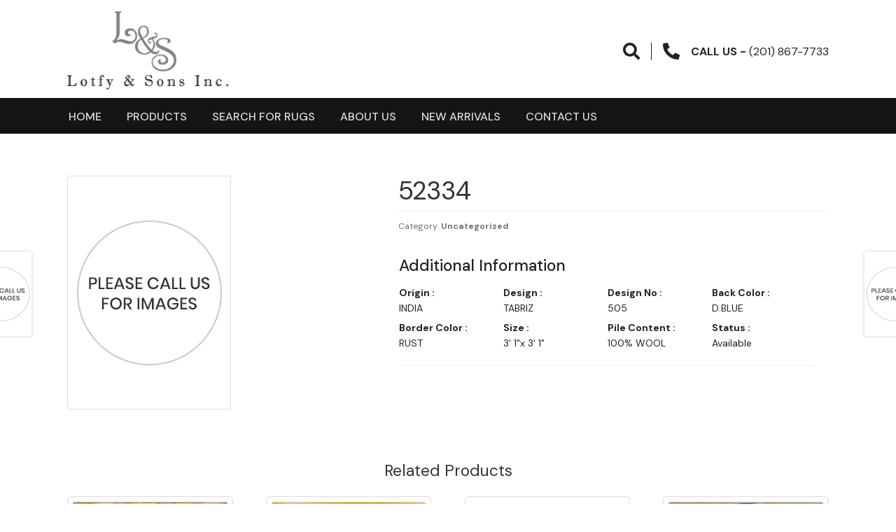

--- FILE ---
content_type: text/css
request_url: https://lotfyandsons.com/wp-content/themes/storefront/css/custom-style.css?v=6
body_size: 21773
content:
.yith_magnifier_zoom_magnifier{
    height:100% !important;
    /*width:auto !important;*/
    border: 1px solid #ccc !important;
}
a{
    text-decoration:none !important;
}
a:focus, button:focus, .button.alt:focus, input:focus, textarea:focus, input[type="button"]:focus, input[type="reset"]:focus, input[type="submit"]:focus, input[type="email"]:focus, input[type="tel"]:focus, input[type="url"]:focus, input[type="password"]:focus, input[type="search"]:focus{
	outline: none !important;
} 
*{
	font-family: 'DM Sans', sans-serif;
}

.storefront-breadcrumb{
    display:none;
}
.entry-header{
    text-align:center;
}
.entry-header h1.entry-title{
    margin-top: 24px;
    color: #151515;
    font-weight: 600;
    text-transform: uppercase;
}

/*<.. header-start ..>*/

.col-full{
	max-width: 85% !important;
	margin-left: auto !important;
	margin-right: auto !important;
}
.woocommerce-active .site-header .main-navigation{
    width:auto !Important;
}
.site-header{
	padding-top: 16px !important;
	margin-bottom: 0 !important;
	border-bottom: none !important;
}
.storefront-primary-navigation{
	background-color: #151515 !important;
}
.storefront-primary-navigation .col-full{
	padding: 4px 0 !important;
}
.storefront-primary-navigation .main-navigation{
	margin-top: 2px !important;
	margin-right: -64px !important ;
}
.woocommerce-active .site-header .site-branding{
	width: auto !important;
	margin-bottom: 12px !important;
	/*text-align:center;*/
}
.site-branding img{
    display:inline-block !important;
}
.woocommerce-active .site-header .site-search{
	width: 45% !important;
	margin-bottom: 0 !important;
    margin-top: 45px;
    /*display:none;*/
}
.site-search {
	text-align: right;
}
.site-navigation-right .search-button{
    background-color: #fff;
    color: #151515;
    padding: 8px 2em !important;
    border-radius: 3px;
}
.site-search .search-button i{
	font-size: 20px;
}
.site-search .widget_product_search form:after{
	top: 0;
    left: 0;
    background-color: #8b8b8b;
    color: #fff;
    padding: 1.14em;
}
.site-search .widget_product_search input[type=search], .site-search .widget_product_search input[type=text]{
	border-radius: 3px;
    padding-left: 1.5em !important;
    background-color: #ededed !important;
    box-shadow: none !important;
}
.main-navigation ul.nav-menu>li>a{
	padding: 0.5em 1em 0.5em 1em !important;
    font-size: 16px;
    font-weight: 500 ;
}
/*.main-navigation ul.nav-menu>li:last-child a{*/
/*	background-color: #dfdfdf;*/
/*    color: #151515 !important;*/
/*    padding: 0.2em 0.5em !important;*/
/*    border-radius: 3px;*/
/*}*/
/*.main-navigation ul.nav-menu>li:last-child a:after{*/
/*	content: '\f002';*/
/*font-family: FontAwesome;*/
/*font-weight: normal;*/
/*font-style: normal;*/
/*margin:0px 0px 0px 10px;*/
/*}*/
.primary-navigation li a:hover{
	/*font-weight: 600;*/
	color: #fff !important;
}
.primary-navigation li:focus a{
	color: #fff !important;
}
.main-navigation ul li a{
	color: #dfdfdf !important;
    text-transform: uppercase;
}
.site-header-cart.menu{
	display: none;
}
.site-navigation-right{
	display: flex;
	float: right;
}
.site-navigation-right .site-navigation-right-search a i{
	height: 25px;
    width: 41px;
    padding-right: 16px;
    font-size: 24px;
    color: #222;
}
.site-navigation-right .site-navigation-right-fax span i{
	height: 25px;
    width: 41px;
    border-left: 1px solid #222;
    border-radius: 0;
    padding-left: 16px;
    font-size: 24px;
    color: #222;
}
.site-navigation-right .site-navigation-right-phone{
	margin-left: 16px;
}
.site-navigation-right .site-navigation-right-phone p{
	margin-bottom: 0;
    font-size: 16px;
    color: #222;
}
.site-navigation-right .site-navigation-right-phone p span{
	font-weight: 700 !important;
	float:left;
	margin-right: 4px;
}
.site-navigation-search span i{
    padding: 0.5em 1em 0.5em 1em !important;
    font-size: 16px;
    /*background-color: #fff;*/
    color: #fdfdfd;
    margin-top: 6px;
    /*border-radius: 5.5px;*/
}

/*<.. header-end ..>*/

/*<.. home-page-start ..>*/

.storefront-sorting .woocommerce-ordering, .storefront-sorting .woocommerce-result-count{
	display: none;
}
.woocommerce-products-header{
	padding: 0 !important;
}
/*.woocommerce-products-header__title.page-title{*/
/*	display: none;*/
/*}*/
.home .site-main .woocommerce-loop-product__title{
	display: none;
}
ul.products li.product{
	margin-bottom: 1em !important;
}
.home .site-main ul.products li.product .button.product_type_simple{
	display: none;
}
ul.products li.product{
    padding: 7px;
    border: 1px solid #ddd;
    border-radius: 5px !important;
    margin-bottom: 48px !important;
    position: relative;
    overflow: hidden;
}
.home-product-row-1 ul.products li.product{
    height:319px;
}
.site-main, .content-area{
	margin-bottom: 0 !important;
}
.woocommerce-loop-product__link {
    position: relative;
    height:360px ;
    /*overflow: hidden;*/
}
.related li.product {
    height: auto !important;
}
.home-product-row-1 ul.products li.product{
    height:380px;

}

ul.products li.product h2.woocommerce-loop-product__title {
    text-transform: uppercase;
    font-weight: 500;
    margin-bottom: 12px !important;
    margin-top: 24px !important;
    font-size: 16px;
}
ul.products li.product a.button.product_type_simple {
    background-color: #222;
    color: #fff;
    border-radius: 5px;
    padding: 5px 16px;
    text-transform: capitalize;
    font-weight: normal;
}
.page-description h2{
	margin-top: 1em;
	font-weight: normal !important;
}
.page-description h2 strong{
	font-weight: 700;
}
.n2-font-f308e7a9082ca226e410393cb5c92ccc-hover{
	letter-spacing: 1px !important;
	font-family: 'DM Sans' !important;
	    text-transform: uppercase !important;
}
.n2-ss-button-container a{
	letter-spacing: 1px !important;
}
.woocommerce-error, .woocommerce-info, .woocommerce-message, .woocommerce-noreviews, p.no-comments{
	margin-top: 2.617924em !important;
}
#post-142 {
    margin-bottom:0 !important;
}
#post-142 .entry-content h2 {
    margin-top: 1em;
    font-weight: normal !important;
    text-align:center;
}
.home-product-row-1 img{
    padding: 7px;
    border-radius: 0 !important;
    margin:16px auto 16px auto;
   /* width: 220px;
    height: 320px;*/
}
.home-product-row-2  img{
    padding: 7px;
    border: 1px solid #ddd;
    border-radius: 0 !important;
    height: 424px !important;
    width: 353px !important;
    margin:0 auto;
}
.home-product-row-1{
    margin-bottom:1rem !Important;
    margin-top:1rem !Important;
}
.home-product-row-1 ul.products li.product a img {
   /* width: 230px;
    height: 320px;*/
        margin-bottom: 6px;
    /*margin-top: 6px;*/
}
.archive .woocommerce-products-header h1{
        margin: 24px 0 !important;
    color: #151515;
    font-weight: 600;
    text-transform: uppercase;
}
a.home-product h3 {
    text-align: center;
    margin-top: 16px;
}
a.home-product {
    text-decoration: none !important;
}
.woocommerce-tabs ul.tabs{
    display:none !important;
}
#reviews{
    display:none !important;
}
.woocommerce-tabs .woocommerce-Tabs-panel{
    width:100% !important;
}
.row.home-product-row-2{
        margin-bottom: 4em !Important;
}


/*<.. home-page-end ..>*/



/*<.. product-inner-page-start ..>*/

.product-template-default .site-main{
    margin-top:60px;
}
.product-template-default .site-main .yith_magnifier_zoom_wrap img{
    border: 1px solid #ddd;
    padding: 6px;
    /*width:370px !important;*/
    /*max-height:520px !important;*/
    width:auto;
}
.storefront-full-width-content.single-product div.product .woocommerce-tabs{
    width:55% !important;
    padding:0 !important;
    display: inline-block;
}
table.woocommerce-product-attributes tr.woocommerce-product-attributes-item {
    width: 24% !important;
    display: inline-grid;
    margin-right: 1%;
}
table.woocommerce-product-attributes th.woocommerce-product-attributes-item__label {
    color:#222;
    padding:6px 0 0 0 !important;
}
table.woocommerce-product-attributes td.woocommerce-product-attributes-item__value {
    padding:0 !important;
    color:#222;
}
table.woocommerce-product-attributes:not( .has-background ) th {
    background-color: #fff;
}
table.woocommerce-product-attributes:not( .has-background ) tbody td {
    background-color: #fff;
}
table.woocommerce-product-attributes:not( .has-background ) tbody tr:nth-child(2n) td, fieldset, fieldset legend {
    background-color: #fff;
}
.storefront-full-width-content.single-product div.product .summary {
    margin-bottom: 32px !important;
}
div.entry-summary h1.product_title{
    margin-bottom:6px !important;
}
div.entry-summary p.price{
    margin:0 !important;
}
.woocommerce-Tabs-panel h2{
    text-transform: capitalize;
    margin-bottom: 8px !important;
    color: #222;
    font-weight: 500;
}
.hide-zoom .yith_magnifier_mousetrap{
    display:none !important;
}
/*.images .yith_magnifier_zoom_wrap a.woocommerce-main-image, .images .yith_magnifier_zoom_wrap .yith_magnifier_mousetrap{*/
/*        width: 370px !important;*/
/*}*/

/*<.. product-inner-page-end ..>*/



/*<.. search-page-start ..>*/

.search-page-input{
    text-align:center;
}
.search-page-input div.wp-block-search__inside-wrapper{
    padding:0 !important;
    border:none !important;
    display:inline-flex;
}
.search-page-input div.wp-block-search__inside-wrapper input{
    box-shadow:none !important;
    padding-left: 1.5em !important;
    background-color: #fff !important;
    padding: 1em 1.41575em !important;
}
.search-page-input div.wp-block-search__inside-wrapper button{
    margin-left:0;
    background-color: #8b8b8b;
    color: #fff;
    padding: 0 1.14em !important;
    border-radius: 3px;
    line-height:0;
}
#post-66 .entry-content{
    background-color: #f6f7fb;
    border-radius: 25px;
    text-align: center;
    padding: 60px;
}
#post-66 .entry-content h4{
    color: #3d6092;
    margin-bottom:32px;
}
.sreach-result #post-142{
    display:none !important;
}

.search-field-box{
    background-color: #f6f7fb;
    padding: 60px 0;
    text-align:center;
    border-radius: 25px;
}
.search-field-box .search-field h4{
    color: #3d6092;
    margin-bottom: 32px;
}
/*.search-field-box .search-input input{*/
/*    width: 786px;*/
/*    box-shadow: none !important;*/
/*    padding-left: 1.5em !important;*/
/*    background-color: #fff !important;*/
/*    padding: 1em 1.41575em !important;*/
/*}*/
.search-field-box .search-input button{
    background-color: #8b8b8b;
    color: #fff;
    padding: 6px 24px;
    font-size: 16px;
    border-radius: 3px;
    width: 100%;
}
.search-field-box .search-input button i{
    margin-left:8px;
}
.search-results{
    margin-top:48px;
}
.search-results-row{
    display: flex;
    justify-content: space-between;
    margin: 0;
    list-style-type: none;
}
.result-product{
    text-align:center;
    border: 1px solid #ddd;
    border-radius: 5px;
    padding: 7px 7px 10px 7px;
}
.result-product img{
    height: 233px;
    width: 233px;
}
.result-product h4{
    text-transform: uppercase;
    font-weight: 500;
    margin-bottom: 12px !important;
    margin-top: 24px !important;
    font-size: 16px;
}
.result-product a{
    background-color: #222;
    color: #fff;
    border-radius: 5px;
    padding: 5px 16px;
    text-transform: capitalize;
    font-weight: normal;
    text-decoration: none !important;
}

/*<.. search-page-end ..>*/

/*<.. Contact-page-start ..>*/

#post-80{
    margin-bottom:0 !important;
}
#post-80 .entry-header{
    display:none;
}
.contact-map-form-container{
    max-width: 85% !important;
    margin-left: auto !important;
    margin-right: auto !important;
    padding-left:0 !important;
    padding-right:0 !important;
}
.contact-map-form-section{
    padding-left:0 !important;
    padding-right:0 !important;
    background-color: #ddd;
    margin-bottom:0 !Important;
}
.contact-map-data h4{
        color: #222;
    font-weight: 900;
}
.contact-us-address{
    display:flex;
}
.contact-us-address .contact-details{
    display:flex;
}
.contact-us-address .contact-details i{
        color: #fff;
    font-size: 12px;
    width: 30px;
    height: 30px;
    line-height: 30px;
    text-align: center;
    background-color: #222;
    border-radius: 50%;
    margin-top: 6px;
}
.contact-us-address .contact-details p {
    margin-left: 18px;
    color: #222;
    font-size: 16px;
    font-weight: normal;
}
.contact-us-address .contact-details p a {
    text-decoration: none !important;
    color: #222 !important;
}
.contact-us-address .contact-details-right{
    margin-left:32px;
}
/*.contact-address-section{*/
/*    margin-top:30px !important;*/
/*}*/
/*.contact-address-section, .contact-address-section .wp-block-columns,  .contact-address-section .wp-block-column{*/
/*    margin-bottom:0 !important;*/
/*}*/

/*.contact-address-col, .contact-phone-col, .contact-mail-col{*/
/*    display:flex;*/
/*}*/
/*.map-pointer {*/
/*    float: left;*/
/*    font-size: 24px;*/
/*    color: #fff;*/
/*    height: 63px;*/
/*    width: 63px;*/
/*    min-width: 63px;*/
/*    line-height: 63px;*/
/*    background-color: #151515;*/
/*    text-align: center;*/
/*    border-radius: 50%;*/
/*}*/
/*.map-pointer i {*/
/*    margin-top: 20px;*/
/*}*/
/*.map-address {*/
/*    padding-left: 16px;*/
/*}*/
/*.map-address h1{*/
/*    font-size: 20px;*/
/*    font-weight: 700;*/
/*    color: #222;*/
/*}*/
/*.map-address p, .map-address p a{*/
/*    color:#222 !important;*/
/*        text-decoration: none !important;*/
/*}*/
/*.map-address p span{*/
/*    padding-left:60px;*/
/*}*/
.contact-map-form-container{
    margin-top:72px !important;
}
.contact-map-form-container{
    margin-bottom:0 !important;
    margin-top: 48px !important;
}
.contact-form-data h4{
        color: #222;
    font-weight: 900;
}
.form-submit-form .first-details input[type=text]:focus, .form-submit-form .first-details input[type=email]:focus{
    background-color:#fff !important;
}
.form-submit-form .first-details input, .form-submit-form .first-details textarea{
    border: 1px solid #ddd;
    padding: 12px 12px;
    margin-bottom: 24px;
    width: 100%;
    background-color:#fff;
}
.form-submit-form .form-submit-button{
    text-align:center;
}
.form-submit-form .form-submit-button input{
    border: 1px solid #151515;
    background-color: #151515;
    color: #fff;
    border-radius: 5px;
    font-size: 16px;
    padding: 8px 24px;
}
.form-submit-form .form-submit-button input:hover{
    /*border: 1px solid #151515;*/
    background-color: #fff;
    color: #222;
    border-radius: 5px;
    font-size: 16px;
    padding: 8px 24px;
}
.contact-map-data iframe{
    margin-top:12px;
}

/*<.. Contact-page-end ..>*/

/*<.. aboutus-page-start ..>*/

#about-us-section{
    margin-bottom:0 !important;
    margin-top: 30px;
}
#about-us-section .about-us-text h4{
    color: #222;
    font-weight: normal;
}
#about-us-section .about-us-text h4 span{
    font-weight: 900;
}
#about-us-section .about-us-text p{
    color: #222;
    font-size: 16px;
    text-align: justify;
    line-height: 28px;
}
#about-us-section .about-us-image img{
    width:100% !important;
}

/*<.. aboutus-page-end ..>*/

/*<.. footer-start ..>*/

.site-footer{
	background-color: #151515 !important;
	padding:0 !important;
}
.site-info{
	display: none;
}
.footer-details{
	display: flex;
	justify-content: space-between;
}
.footer-details h4{
	font-size: 20px;
	color: #fff !important;
	font-weight: 600;
	margin-bottom: 24px;
}
.footer-contact-details{
	display: flex;
}
.footer-contact-details i{
	color: #fff;
    font-size: 12px;
    border: 1px solid #8b8b8b;
    width: 25px;
    height: 25px;
    line-height: 25px;
    text-align: center;
    background-color: #8b8b8b;
    border-radius: 2px;
    margin-top: 6px;
}
.footer-contact-details p {
    margin-left: 18px;
    color: #8b8b8b;
    font-size: 16px;
    font-weight: normal;
}
.footer-contact-details p a {
    text-decoration: none !important;
    color: #8b8b8b !important;
}
.footer-info ul{
	list-style-type: disc !important;
	padding-left: 16px !important;
}
.footer-info li{
    margin-bottom:8px !important;
}
.footer-info li a{
	text-decoration: none !important;
    color: #8b8b8b !important;
    font-weight: normal;
    font-size: 16px;
}
.footer-info li a:hover{
	color:#fff !important;
}
.footer-follow i{
	color: #fff;
    font-size: 18px;
    border: 1px solid #8b8b8b;
    width: 30px;
    height: 30px;
    line-height: 29px;
    text-align: center;
    border-radius: 2px;
    margin-right:8px;
}
.footer-follow i:hover {
    background-color: #fff;
    color: black;
}
.footer-follow p {
	margin-top: 30px;
    color: #8b8b8b;
    font-size: 16px;
}
.footer-follow p a{
	text-decoration: none !important;
    color: #8b8b8b !important;
    font-size: 16px;
}
.site-footer div.footer-widgets.row-1{
	padding-top: 3em !important;
}
.site-footer div.footer-widgets.row-1 div.footer-widget-1 div.widget_text{
	margin-bottom: 2em !important;
}

/*<.. footer-end ..>*/

#post-142 .entry-header{
    display:none;
}

/*<.. pagiation ..>*/

.woocommerce-pagination{
    margin-top:24px;
}
.woocommerce-pagination .page-numbers li .page-numbers.current {
    background-color: #000 !important;
    color: #fff !important;
    font-size: 16px;
    font-weight: 700;
}
.woocommerce-pagination .page-numbers li .page-numbers:not(.current) {
    background-color: #ddd !important;
    color: #fff !important;
    font-size: 16px;
    font-weight: 700;
}
.woocommerce-pagination .page-numbers li a.page-numbers:hover {
    background-color: #000 !important;
}

.woocommerce-pagination .page-item a {
    background-color: #0000008c !important;
    color: #fff !important;
    font-size: 16px;
    padding: .3342343017em .875em;
    font-weight: 700;
}
.woocommerce-pagination .page-item a:hover{
    background-color: #000 !important;
}
.woocommerce-pagination .page-item.active a {
    background-color: #000 !important;
}
.woocommerce-pagination li.page-item {
    margin-bottom: 16px;
}
.storefront-product-pagination a img {
    width: 100px;
    height: 120px;
}
.products-pagination-sec{
    float:left;
    margin-bottom:24px;
    margin-top:24px;
}
.products-pagination-sec h4{
    display: inline-block;
    font-size: 22px;
    font-weight: 500;
}
.products-pagination-sec select{
    padding:4px 6px;
}
.products-pagination-sec select:focus-visible{
    border:1px solid rgb(118, 118, 118) !important;
}



/*<.. custom-search ..>*/

/*ul.products li.product a img{*/
/*    width:220px;*/
/*    height:320px;*/
/*}*/
.search-selection {
    margin-bottom: 16px;
}
.search-selection select {
    width: 100%;
    padding: 6px 0px 6px 16px;
    font-size: 16px;
}
.search-selection select:focus-visible {
    outline: none !important;
}
.search-field-box .search-input input.size-search{
    width: 100%;
    padding: 4.5px !important;
    padding-left: 24px !important;
    font-size: 16px;
    color: #000;
    border: 1px solid rgb(118, 118, 118);
    border-radius: 3px;
    background-color:#fff;
    box-shadow: none;
}
.search-selection .search-width-sec{
    background: #fff;
    border-radius: 3px;
    border: 1px solid;
    text-align: center;
    padding: 5px 0;
}
.search-selection .search-width-sec span{
    color: #000;
    font-size: 15px;
}
.search-selection .search-width-sec input{
        padding: 0px;
    width: 33px;
    background: #fff;
    box-shadow: none;
    border-bottom: 1px solid;
}
.search-selection .search-width-sec input:focus{
    background: #fff;
}
.search-field-box .search-input input.size-search::placeholder{
    color:#000 !important;
}
.search-field-box .search-input input.size-search::-ms-input-placeholder{
    color:#000 !important;
}
.search-field-box .search-input input.size-search:-ms-input-placeholder{
    color:#000 !important;
}
.search-field-box div.search-input{
    display:inline-block;
}

/*<.. product image popup ..>*/

.modal.inmodal{
    overflow:auto !important;
    z-index:1500;
}
.modal-dialog {
    width: 100%;
    margin: 0 auto;
}
.modal-header{
    text-align:right;
    padding:0 !important;
    border:none !important;
}
.modal-header button{
font-size: 76px !important;
    padding: 16px 24px !important;
    font-weight: 300 !important;
    background: none !important;
    color: #000 !important;
}
.modal-body{
    padding:0 !important;
}

.woocommerce-loop-product__link  {
    position: relative;
    height:360px;
    /*overflow: hidden;*/
}
ul.products li.product img{
        /*height: 100%;*/
    display: flex;
    align-items: center;
}
.related.products ul.products li.product img{
        /*height: 100%;*/
    display: flex;
    align-items: center;
}

.related.products ul.products li.product.first{
        clear: none !important;
}
.search-width-sec .width-mobile, .search-width-sec .length-mobile{
        display:none;
}




--- FILE ---
content_type: text/css
request_url: https://lotfyandsons.com/wp-content/themes/storefront/css/responsive-style.css?v=6
body_size: 6929
content:
@media screen and (max-width: 1920px){
    .search-selection .search-width-sec input {
        padding: 0px;
        width: 50px;
        padding-left: 4px;
        background: #fff;
        box-shadow: none;
        border-bottom: 1px solid;
    }
}
@media screen and (max-width: 1680px){
    .search-selection .search-width-sec input {
        padding: 0px;
        width: 40px;
        padding-left: 4px;
        background: #fff;
        box-shadow: none;
        border-bottom: 1px solid;
    }
    .woocommerce-loop-product__link {
        position: relative;
        height: 420px;
        /*overflow: hidden;*/
    }
}
@media screen and (max-width: 1440px){
    .search-selection .search-width-sec input {
        padding: 0px;
        width: 36px;
        padding-left: 4px;
        background: #fff;
        box-shadow: none;
        border-bottom: 1px solid;
    }
    .woocommerce-loop-product__link {
        position: relative;
        height: 350px;
        /*overflow: hidden;*/
    }
.home-product-row-1 ul.products li.product{
    height:380px;

}
}
@media screen and (max-width: 1366px){
    .search-selection .search-width-sec input {
        padding: 0px;
        width: 33px;
        padding-left: 4px;
        background: #fff;
        box-shadow: none;
        border-bottom: 1px solid;
    }
    .woocommerce-loop-product__link {
        position: relative;
        height:345px;
        /*overflow: hidden;*/
    }
}
@media screen and (max-width: 1280px){
    .search-selection .search-width-sec input {
        padding: 0px;
        width: 28px;
        padding-left: 4px;
        background: #fff;
        box-shadow: none;
        border-bottom: 1px solid;
    }
    .woocommerce-loop-product__link {
        position: relative;
        height:350px;
        /*overflow: hidden;*/
    }
    .home-product-row-1 ul.products li.product {
    height: 344px;
}
}
@media screen and (max-width: 1063px){
    .contact-map-form-section{
        margin-left: calc(50% - 50vw);
        margin-right: calc(50% - 50vw);
    }
}
@media screen and (max-width: 768px){
	.main-navigation ul.nav-menu>li>a{
		letter-spacing: 0;
		padding-right: 8px !important;
	}
	.main-navigation ul.nav-menu>li:last-child a {
        background-color: transparent;
        color: #dfdfdf !important; 
        padding: 0.5em 2em 0.5em 1em !important; 
        border-radius: 3px; 
    }
    .woocommerce-loop-product__link {
        position: relative;
        /*height: 220px;*/
        /*overflow: hidden;*/
    }
    .home-product-row-1 ul.products li.product {
        height: 380px;
    }
}
@media screen and (min-width: 768px){
	.modal-dialog {
        width: 100% !important;
        margin: 0 auto;
    }
}
@media screen and (max-width: 767px){
    .storefront-full-width-content.single-product div.product .woocommerce-tabs {
        width: 100% !important;
        padding: 0 !important;
        display: inline-block;
    }
    table.woocommerce-product-attributes tr.woocommerce-product-attributes-item {
        width: 32% !important;
        display: inline-grid;
        margin-right: 1%;
    }
    .storefront-handheld-footer-bar {
        display: none;
    }
    .site-header{
		padding-bottom: 0 !important;
	}
	.main-navigation div.menu:last-child{
		display: none !important;
	}
	.primary-navigation{
		display: block !important;
	}
	.primary-navigation ul#menu-primary-menu{
		background-color: #151515 !important;
	}
	.storefront-primary-navigation {
        background-color: #fff !important;
    }
    .storefront-primary-navigation .main-navigation {
        margin-right: 0 !important;
    }
    button.menu-toggle, button.menu-toggle:hover {
        border: none !important;
        top: 30px !important;
    }
    header#masthead {
        border-bottom: 1px solid #ddd !important;
    }
    .search-field-box div.search-input {
        display: block;
    }
    .footer-details {
        display: block;
        margin-top: 32px;
    }
}
@media screen and (max-width: 480px){
	.col-full{
		max-width: 80% !important;
	}
	.woocommerce-active .site-header .site-branding{
	    width:auto !important;
	}
	.storefront-primary-navigation{
		background-color: #fff !important;
	}
	.site-navigation-right{
		display: none;
	}
	button.menu-toggle, button.menu-toggle:hover{
		border:none !important;
		top: 30px !important;
	}
	.site-header{
		padding-bottom: 0 !important;
	}
	.main-navigation div.menu:last-child{
		display: none !important;
	}
	.primary-navigation{
		display: block !important;
	}
	.primary-navigation ul#menu-primary-menu{
		background-color: #151515 !important;
	}
	.page-description h2{
		text-align: center;
	}
	.footer-details{
		display: block;
		margin-top: 32px;
	}
	.footer-details h4{
		margin:16px 0 8px 0;
	}
	.storefront-handheld-footer-bar{
		display: none;
	}
	.contact-us-address {
        display: block;
    }
    .contact-us-address .contact-details-right {
        margin-left: 0;
    }
    header#masthead {
        border-bottom: 1px solid #ddd !important;
    }
    .storefront-primary-navigation .main-navigation{
        margin-right:0 !important;
    }
    .search-field-box .search-field h4 {
        color: #3d6092;
        margin-bottom: 32px;
        font-size: 16px;
    }
    .search-field-box .search-input input {
        width: auto;
    }
    .pagination, .woocommerce-pagination{
        border:0 !important;
    }
    .storefront-full-width-content.single-product div.product .woocommerce-tabs {
        width: 100% !important;
        padding: 0 !important;
        display: inline-block;
    }
    table.woocommerce-product-attributes tr.woocommerce-product-attributes-item {
        width: 32% !important;
        display: inline-grid;
        margin-right: 1%;
    }
    .woocommerce-pagination .page-item a {
        background-color: #ddd !important;
        color: #fff !important;
        font-size: 14px;
        padding: 6px 8px;
        font-weight: 700;
    }
    .search-width-sec .width-mobile, .search-width-sec .length-mobile{
        display:block;
    }
    .search-width-sec .width-desktop, .search-width-sec .length-desktop{
        display:none;
    }
    .search-field-box div.search-input{
        display:block;
    }
}
@media screen and (max-width: 375px){
	.col-full {
        max-width: 90% !important;
    }
    table.woocommerce-product-attributes tr.woocommerce-product-attributes-item {
        width: 48% !important;
        display: inline-grid;
        margin-right: 1%;
    }
}
@media screen and (max-width: 320px){
	button.menu-toggle, button.menu-toggle:hover{
		padding-right: 0 !important;
	}
	#masthead .col-full{
		max-width: 95% !important;
	}
}